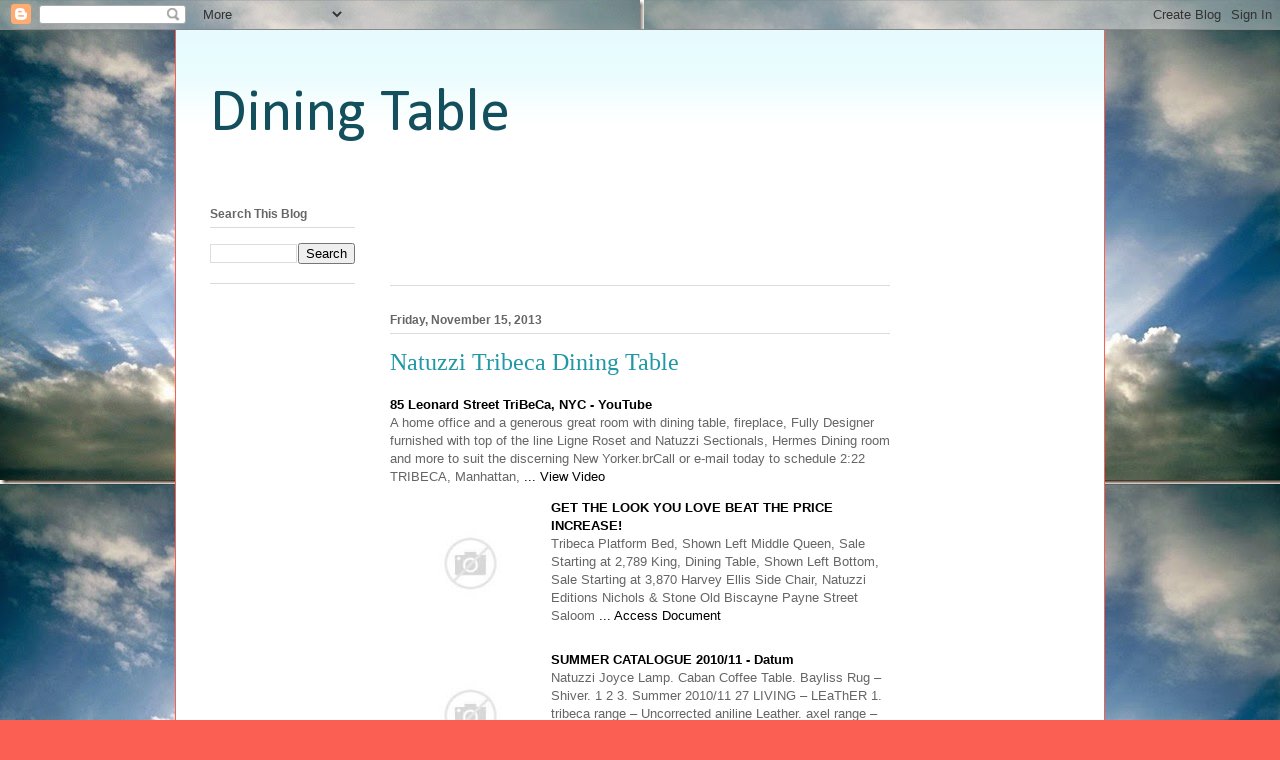

--- FILE ---
content_type: text/html; charset=UTF-8
request_url: https://choicediningtable.blogspot.com/2013/11/natuzzi-tribeca-dining-table.html
body_size: 16455
content:
<!DOCTYPE html>
<html class='v2' dir='ltr' lang='en'>
<head>
<link href='https://www.blogger.com/static/v1/widgets/335934321-css_bundle_v2.css' rel='stylesheet' type='text/css'/>
<meta content='width=1100' name='viewport'/>
<meta content='text/html; charset=UTF-8' http-equiv='Content-Type'/>
<meta content='blogger' name='generator'/>
<link href='https://choicediningtable.blogspot.com/favicon.ico' rel='icon' type='image/x-icon'/>
<link href='http://choicediningtable.blogspot.com/2013/11/natuzzi-tribeca-dining-table.html' rel='canonical'/>
<link rel="alternate" type="application/atom+xml" title="Dining Table - Atom" href="https://choicediningtable.blogspot.com/feeds/posts/default" />
<link rel="alternate" type="application/rss+xml" title="Dining Table - RSS" href="https://choicediningtable.blogspot.com/feeds/posts/default?alt=rss" />
<link rel="service.post" type="application/atom+xml" title="Dining Table - Atom" href="https://www.blogger.com/feeds/424136494354793500/posts/default" />

<link rel="alternate" type="application/atom+xml" title="Dining Table - Atom" href="https://choicediningtable.blogspot.com/feeds/769740836817114268/comments/default" />
<!--Can't find substitution for tag [blog.ieCssRetrofitLinks]-->
<link href='http://ts1.mm.bing.net/th?id=H.4870300812642072&pid=15.1&H=120&W=160' rel='image_src'/>
<meta content='http://choicediningtable.blogspot.com/2013/11/natuzzi-tribeca-dining-table.html' property='og:url'/>
<meta content='Natuzzi Tribeca Dining Table' property='og:title'/>
<meta content='85 Leonard Street TriBeCa , NYC - YouTube A home office and a generous great room with dining table, fireplace,  Fully Designer furnished wi...' property='og:description'/>
<meta content='https://lh3.googleusercontent.com/blogger_img_proxy/AEn0k_vCHjX9gNq6ooy85cpeAt30JS3fFW0lrFUYwsSY9s1LWPZIH9zEeCOBCSXaWghIqQQsGCG87NPv8s5RUsQfaNtJ3O57pGIb03XhN7vw9e4Gj31SRjtNj6iyqdwAc23ST2YNXh77pl2-=w1200-h630-p-k-no-nu' property='og:image'/>
<title>Dining Table: Natuzzi Tribeca Dining Table</title>
<style type='text/css'>@font-face{font-family:'Calibri';font-style:normal;font-weight:400;font-display:swap;src:url(//fonts.gstatic.com/l/font?kit=J7afnpV-BGlaFfdAhLEY67FIEjg&skey=a1029226f80653a8&v=v15)format('woff2');unicode-range:U+0000-00FF,U+0131,U+0152-0153,U+02BB-02BC,U+02C6,U+02DA,U+02DC,U+0304,U+0308,U+0329,U+2000-206F,U+20AC,U+2122,U+2191,U+2193,U+2212,U+2215,U+FEFF,U+FFFD;}</style>
<style id='page-skin-1' type='text/css'><!--
/*
-----------------------------------------------
Blogger Template Style
Name:     Ethereal
Designer: Jason Morrow
URL:      jasonmorrow.etsy.com
----------------------------------------------- */
/* Content
----------------------------------------------- */
body {
font: normal normal 13px Arial, Tahoma, Helvetica, FreeSans, sans-serif;
color: #666666;
background: #fb5e53 url(//1.bp.blogspot.com/--Q4KEG_Jsw0/U1oT3hoOvUI/AAAAAAAAAAc/7bNZJ2hW64g/s0/99712645_large_1294069293_7424_3%255B1%255D.jpg) repeat scroll top left;
}
html body .content-outer {
min-width: 0;
max-width: 100%;
width: 100%;
}
a:link {
text-decoration: none;
color: #000000;
}
a:visited {
text-decoration: none;
color: #4d469c;
}
a:hover {
text-decoration: underline;
color: #000000;
}
.main-inner {
padding-top: 15px;
}
.body-fauxcolumn-outer {
background: transparent none repeat-x scroll top center;
}
.content-fauxcolumns .fauxcolumn-inner {
background: #ffffff url(//www.blogblog.com/1kt/ethereal/bird-2toned-blue-fade.png) repeat-x scroll top left;
border-left: 1px solid #fb5e53;
border-right: 1px solid #fb5e53;
}
/* Flexible Background
----------------------------------------------- */
.content-fauxcolumn-outer .fauxborder-left {
width: 100%;
padding-left: 300px;
margin-left: -300px;
background-color: transparent;
background-image: none;
background-repeat: no-repeat;
background-position: left top;
}
.content-fauxcolumn-outer .fauxborder-right {
margin-right: -299px;
width: 299px;
background-color: transparent;
background-image: none;
background-repeat: no-repeat;
background-position: right top;
}
/* Columns
----------------------------------------------- */
.content-inner {
padding: 0;
}
/* Header
----------------------------------------------- */
.header-inner {
padding: 27px 0 3px;
}
.header-inner .section {
margin: 0 35px;
}
.Header h1 {
font: normal normal 60px Calibri;
color: #134f5c;
}
.Header h1 a {
color: #134f5c;
}
.Header .description {
font-size: 115%;
color: #666666;
}
.header-inner .Header .titlewrapper,
.header-inner .Header .descriptionwrapper {
padding-left: 0;
padding-right: 0;
margin-bottom: 0;
}
/* Tabs
----------------------------------------------- */
.tabs-outer {
position: relative;
background: transparent;
}
.tabs-cap-top, .tabs-cap-bottom {
position: absolute;
width: 100%;
}
.tabs-cap-bottom {
bottom: 0;
}
.tabs-inner {
padding: 0;
}
.tabs-inner .section {
margin: 0 35px;
}
*+html body .tabs-inner .widget li {
padding: 1px;
}
.PageList {
border-bottom: 1px solid #fb5e53;
}
.tabs-inner .widget li.selected a,
.tabs-inner .widget li a:hover {
position: relative;
-moz-border-radius-topleft: 5px;
-moz-border-radius-topright: 5px;
-webkit-border-top-left-radius: 5px;
-webkit-border-top-right-radius: 5px;
-goog-ms-border-top-left-radius: 5px;
-goog-ms-border-top-right-radius: 5px;
border-top-left-radius: 5px;
border-top-right-radius: 5px;
background: #ffa183 none ;
color: #ffffff;
}
.tabs-inner .widget li a {
display: inline-block;
margin: 0;
margin-right: 1px;
padding: .65em 1.5em;
font: normal normal 12px Arial, Tahoma, Helvetica, FreeSans, sans-serif;
color: #666666;
background-color: #ffdfc7;
-moz-border-radius-topleft: 5px;
-moz-border-radius-topright: 5px;
-webkit-border-top-left-radius: 5px;
-webkit-border-top-right-radius: 5px;
-goog-ms-border-top-left-radius: 5px;
-goog-ms-border-top-right-radius: 5px;
border-top-left-radius: 5px;
border-top-right-radius: 5px;
}
/* Headings
----------------------------------------------- */
h2 {
font: normal bold 12px Arial, Tahoma, Helvetica, FreeSans, sans-serif;
color: #666666;
}
/* Widgets
----------------------------------------------- */
.main-inner .column-left-inner {
padding: 0 0 0 20px;
}
.main-inner .column-left-inner .section {
margin-right: 0;
}
.main-inner .column-right-inner {
padding: 0 20px 0 0;
}
.main-inner .column-right-inner .section {
margin-left: 0;
}
.main-inner .section {
padding: 0;
}
.main-inner .widget {
padding: 0 0 15px;
margin: 20px 0;
border-bottom: 1px solid #dbdbdb;
}
.main-inner .widget h2 {
margin: 0;
padding: .6em 0 .5em;
}
.footer-inner .widget h2 {
padding: 0 0 .4em;
}
.main-inner .widget h2 + div, .footer-inner .widget h2 + div {
padding-top: 15px;
}
.main-inner .widget .widget-content {
margin: 0;
padding: 15px 0 0;
}
.main-inner .widget ul, .main-inner .widget #ArchiveList ul.flat {
margin: -15px -15px -15px;
padding: 0;
list-style: none;
}
.main-inner .sidebar .widget h2 {
border-bottom: 1px solid #dbdbdb;
}
.main-inner .widget #ArchiveList {
margin: -15px 0 0;
}
.main-inner .widget ul li, .main-inner .widget #ArchiveList ul.flat li {
padding: .5em 15px;
text-indent: 0;
}
.main-inner .widget #ArchiveList ul li {
padding-top: .25em;
padding-bottom: .25em;
}
.main-inner .widget ul li:first-child, .main-inner .widget #ArchiveList ul.flat li:first-child {
border-top: none;
}
.main-inner .widget ul li:last-child, .main-inner .widget #ArchiveList ul.flat li:last-child {
border-bottom: none;
}
.main-inner .widget .post-body ul {
padding: 0 2.5em;
margin: .5em 0;
list-style: disc;
}
.main-inner .widget .post-body ul li {
padding: 0.25em 0;
margin-bottom: .25em;
color: #666666;
border: none;
}
.footer-inner .widget ul {
padding: 0;
list-style: none;
}
.widget .zippy {
color: #cccccc;
}
/* Posts
----------------------------------------------- */
.main.section {
margin: 0 20px;
}
body .main-inner .Blog {
padding: 0;
background-color: transparent;
border: none;
}
.main-inner .widget h2.date-header {
border-bottom: 1px solid #dbdbdb;
}
.date-outer {
position: relative;
margin: 15px 0 20px;
}
.date-outer:first-child {
margin-top: 0;
}
.date-posts {
clear: both;
}
.post-outer, .inline-ad {
border-bottom: 1px solid #dbdbdb;
padding: 30px 0;
}
.post-outer {
padding-bottom: 10px;
}
.post-outer:first-child {
padding-top: 0;
border-top: none;
}
.post-outer:last-child, .inline-ad:last-child {
border-bottom: none;
}
.post-body img {
padding: 8px;
}
h3.post-title, h4 {
font: normal normal 24px Times, Times New Roman, serif;
color: #2198a6;
}
h3.post-title a {
font: normal normal 24px Times, Times New Roman, serif;
color: #2198a6;
text-decoration: none;
}
h3.post-title a:hover {
color: #000000;
text-decoration: underline;
}
.post-header {
margin: 0 0 1.5em;
}
.post-body {
line-height: 1.4;
}
.post-footer {
margin: 1.5em 0 0;
}
#blog-pager {
padding: 15px;
}
.blog-feeds, .post-feeds {
margin: 1em 0;
text-align: center;
}
.post-outer .comments {
margin-top: 2em;
}
/* Comments
----------------------------------------------- */
.comments .comments-content .icon.blog-author {
background-repeat: no-repeat;
background-image: url([data-uri]);
}
.comments .comments-content .loadmore a {
background: #ffffff url(//www.blogblog.com/1kt/ethereal/bird-2toned-blue-fade.png) repeat-x scroll top left;
}
.comments .comments-content .loadmore a {
border-top: 1px solid #dbdbdb;
border-bottom: 1px solid #dbdbdb;
}
.comments .comment-thread.inline-thread {
background: #ffffff url(//www.blogblog.com/1kt/ethereal/bird-2toned-blue-fade.png) repeat-x scroll top left;
}
.comments .continue {
border-top: 2px solid #dbdbdb;
}
/* Footer
----------------------------------------------- */
.footer-inner {
padding: 30px 0;
overflow: hidden;
}
/* Mobile
----------------------------------------------- */
body.mobile  {
background-size: auto
}
.mobile .body-fauxcolumn-outer {
background: ;
}
.mobile .content-fauxcolumns .fauxcolumn-inner {
opacity: 0.75;
}
.mobile .content-fauxcolumn-outer .fauxborder-right {
margin-right: 0;
}
.mobile-link-button {
background-color: #ffa183;
}
.mobile-link-button a:link, .mobile-link-button a:visited {
color: #ffffff;
}
.mobile-index-contents {
color: #444444;
}
.mobile .body-fauxcolumn-outer {
background-size: 100% auto;
}
.mobile .mobile-date-outer {
border-bottom: transparent;
}
.mobile .PageList {
border-bottom: none;
}
.mobile .tabs-inner .section {
margin: 0;
}
.mobile .tabs-inner .PageList .widget-content {
background: #ffa183 none;
color: #ffffff;
}
.mobile .tabs-inner .PageList .widget-content .pagelist-arrow {
border-left: 1px solid #ffffff;
}
.mobile .footer-inner {
overflow: visible;
}
body.mobile .AdSense {
margin: 0 -10px;
}

--></style>
<style id='template-skin-1' type='text/css'><!--
body {
min-width: 930px;
}
.content-outer, .content-fauxcolumn-outer, .region-inner {
min-width: 930px;
max-width: 930px;
_width: 930px;
}
.main-inner .columns {
padding-left: 180px;
padding-right: 180px;
}
.main-inner .fauxcolumn-center-outer {
left: 180px;
right: 180px;
/* IE6 does not respect left and right together */
_width: expression(this.parentNode.offsetWidth -
parseInt("180px") -
parseInt("180px") + 'px');
}
.main-inner .fauxcolumn-left-outer {
width: 180px;
}
.main-inner .fauxcolumn-right-outer {
width: 180px;
}
.main-inner .column-left-outer {
width: 180px;
right: 100%;
margin-left: -180px;
}
.main-inner .column-right-outer {
width: 180px;
margin-right: -180px;
}
#layout {
min-width: 0;
}
#layout .content-outer {
min-width: 0;
width: 800px;
}
#layout .region-inner {
min-width: 0;
width: auto;
}
body#layout div.add_widget {
padding: 8px;
}
body#layout div.add_widget a {
margin-left: 32px;
}
--></style>
<style>
    body {background-image:url(\/\/1.bp.blogspot.com\/--Q4KEG_Jsw0\/U1oT3hoOvUI\/AAAAAAAAAAc\/7bNZJ2hW64g\/s0\/99712645_large_1294069293_7424_3%255B1%255D.jpg);}
    
@media (max-width: 200px) { body {background-image:url(\/\/1.bp.blogspot.com\/--Q4KEG_Jsw0\/U1oT3hoOvUI\/AAAAAAAAAAc\/7bNZJ2hW64g\/w200\/99712645_large_1294069293_7424_3%255B1%255D.jpg);}}
@media (max-width: 400px) and (min-width: 201px) { body {background-image:url(\/\/1.bp.blogspot.com\/--Q4KEG_Jsw0\/U1oT3hoOvUI\/AAAAAAAAAAc\/7bNZJ2hW64g\/w400\/99712645_large_1294069293_7424_3%255B1%255D.jpg);}}
@media (max-width: 800px) and (min-width: 401px) { body {background-image:url(\/\/1.bp.blogspot.com\/--Q4KEG_Jsw0\/U1oT3hoOvUI\/AAAAAAAAAAc\/7bNZJ2hW64g\/w800\/99712645_large_1294069293_7424_3%255B1%255D.jpg);}}
@media (max-width: 1200px) and (min-width: 801px) { body {background-image:url(\/\/1.bp.blogspot.com\/--Q4KEG_Jsw0\/U1oT3hoOvUI\/AAAAAAAAAAc\/7bNZJ2hW64g\/w1200\/99712645_large_1294069293_7424_3%255B1%255D.jpg);}}
/* Last tag covers anything over one higher than the previous max-size cap. */
@media (min-width: 1201px) { body {background-image:url(\/\/1.bp.blogspot.com\/--Q4KEG_Jsw0\/U1oT3hoOvUI\/AAAAAAAAAAc\/7bNZJ2hW64g\/w1600\/99712645_large_1294069293_7424_3%255B1%255D.jpg);}}
  </style>
<link href='https://www.blogger.com/dyn-css/authorization.css?targetBlogID=424136494354793500&amp;zx=37957d26-81a8-4e85-a096-0f14e2d38e0a' media='none' onload='if(media!=&#39;all&#39;)media=&#39;all&#39;' rel='stylesheet'/><noscript><link href='https://www.blogger.com/dyn-css/authorization.css?targetBlogID=424136494354793500&amp;zx=37957d26-81a8-4e85-a096-0f14e2d38e0a' rel='stylesheet'/></noscript>
<meta name='google-adsense-platform-account' content='ca-host-pub-1556223355139109'/>
<meta name='google-adsense-platform-domain' content='blogspot.com'/>

<!-- data-ad-client=ca-pub-5039346853135936 -->

</head>
<body class='loading variant-hummingBirds2'>
<div class='navbar section' id='navbar' name='Navbar'><div class='widget Navbar' data-version='1' id='Navbar1'><script type="text/javascript">
    function setAttributeOnload(object, attribute, val) {
      if(window.addEventListener) {
        window.addEventListener('load',
          function(){ object[attribute] = val; }, false);
      } else {
        window.attachEvent('onload', function(){ object[attribute] = val; });
      }
    }
  </script>
<div id="navbar-iframe-container"></div>
<script type="text/javascript" src="https://apis.google.com/js/platform.js"></script>
<script type="text/javascript">
      gapi.load("gapi.iframes:gapi.iframes.style.bubble", function() {
        if (gapi.iframes && gapi.iframes.getContext) {
          gapi.iframes.getContext().openChild({
              url: 'https://www.blogger.com/navbar/424136494354793500?po\x3d769740836817114268\x26origin\x3dhttps://choicediningtable.blogspot.com',
              where: document.getElementById("navbar-iframe-container"),
              id: "navbar-iframe"
          });
        }
      });
    </script><script type="text/javascript">
(function() {
var script = document.createElement('script');
script.type = 'text/javascript';
script.src = '//pagead2.googlesyndication.com/pagead/js/google_top_exp.js';
var head = document.getElementsByTagName('head')[0];
if (head) {
head.appendChild(script);
}})();
</script>
</div></div>
<div class='body-fauxcolumns'>
<div class='fauxcolumn-outer body-fauxcolumn-outer'>
<div class='cap-top'>
<div class='cap-left'></div>
<div class='cap-right'></div>
</div>
<div class='fauxborder-left'>
<div class='fauxborder-right'></div>
<div class='fauxcolumn-inner'>
</div>
</div>
<div class='cap-bottom'>
<div class='cap-left'></div>
<div class='cap-right'></div>
</div>
</div>
</div>
<div class='content'>
<div class='content-fauxcolumns'>
<div class='fauxcolumn-outer content-fauxcolumn-outer'>
<div class='cap-top'>
<div class='cap-left'></div>
<div class='cap-right'></div>
</div>
<div class='fauxborder-left'>
<div class='fauxborder-right'></div>
<div class='fauxcolumn-inner'>
</div>
</div>
<div class='cap-bottom'>
<div class='cap-left'></div>
<div class='cap-right'></div>
</div>
</div>
</div>
<div class='content-outer'>
<div class='content-cap-top cap-top'>
<div class='cap-left'></div>
<div class='cap-right'></div>
</div>
<div class='fauxborder-left content-fauxborder-left'>
<div class='fauxborder-right content-fauxborder-right'></div>
<div class='content-inner'>
<header>
<div class='header-outer'>
<div class='header-cap-top cap-top'>
<div class='cap-left'></div>
<div class='cap-right'></div>
</div>
<div class='fauxborder-left header-fauxborder-left'>
<div class='fauxborder-right header-fauxborder-right'></div>
<div class='region-inner header-inner'>
<div class='header section' id='header' name='Header'><div class='widget Header' data-version='1' id='Header1'>
<div id='header-inner'>
<div class='titlewrapper'>
<h1 class='title'>
<a href='https://choicediningtable.blogspot.com/'>
Dining Table
</a>
</h1>
</div>
<div class='descriptionwrapper'>
<p class='description'><span>
</span></p>
</div>
</div>
</div></div>
</div>
</div>
<div class='header-cap-bottom cap-bottom'>
<div class='cap-left'></div>
<div class='cap-right'></div>
</div>
</div>
</header>
<div class='tabs-outer'>
<div class='tabs-cap-top cap-top'>
<div class='cap-left'></div>
<div class='cap-right'></div>
</div>
<div class='fauxborder-left tabs-fauxborder-left'>
<div class='fauxborder-right tabs-fauxborder-right'></div>
<div class='region-inner tabs-inner'>
<div class='tabs section' id='crosscol' name='Cross-Column'><div class='widget HTML' data-version='1' id='HTML1'>
<div class='widget-content'>
<center>
<script type="text/javascript"><!--
google_ad_client = "ca-pub-5039346853135936";
google_ad_host = "pub-1556223355139109";
/* olimp - */
google_ad_slot = "9422540400";
google_ad_width = 728;
google_ad_height = 15;
//-->
</script>
<script type="text/javascript"
src="//pagead2.googlesyndication.com/pagead/show_ads.js">
</script>
</center>
</div>
<div class='clear'></div>
</div></div>
<div class='tabs no-items section' id='crosscol-overflow' name='Cross-Column 2'></div>
</div>
</div>
<div class='tabs-cap-bottom cap-bottom'>
<div class='cap-left'></div>
<div class='cap-right'></div>
</div>
</div>
<div class='main-outer'>
<div class='main-cap-top cap-top'>
<div class='cap-left'></div>
<div class='cap-right'></div>
</div>
<div class='fauxborder-left main-fauxborder-left'>
<div class='fauxborder-right main-fauxborder-right'></div>
<div class='region-inner main-inner'>
<div class='columns fauxcolumns'>
<div class='fauxcolumn-outer fauxcolumn-center-outer'>
<div class='cap-top'>
<div class='cap-left'></div>
<div class='cap-right'></div>
</div>
<div class='fauxborder-left'>
<div class='fauxborder-right'></div>
<div class='fauxcolumn-inner'>
</div>
</div>
<div class='cap-bottom'>
<div class='cap-left'></div>
<div class='cap-right'></div>
</div>
</div>
<div class='fauxcolumn-outer fauxcolumn-left-outer'>
<div class='cap-top'>
<div class='cap-left'></div>
<div class='cap-right'></div>
</div>
<div class='fauxborder-left'>
<div class='fauxborder-right'></div>
<div class='fauxcolumn-inner'>
</div>
</div>
<div class='cap-bottom'>
<div class='cap-left'></div>
<div class='cap-right'></div>
</div>
</div>
<div class='fauxcolumn-outer fauxcolumn-right-outer'>
<div class='cap-top'>
<div class='cap-left'></div>
<div class='cap-right'></div>
</div>
<div class='fauxborder-left'>
<div class='fauxborder-right'></div>
<div class='fauxcolumn-inner'>
</div>
</div>
<div class='cap-bottom'>
<div class='cap-left'></div>
<div class='cap-right'></div>
</div>
</div>
<!-- corrects IE6 width calculation -->
<div class='columns-inner'>
<div class='column-center-outer'>
<div class='column-center-inner'>
<div class='main section' id='main' name='Main'><div class='widget HTML' data-version='1' id='HTML3'>
<div class='widget-content'>
<center>
<script type="text/javascript"><!--
google_ad_client = "ca-pub-5039346853135936";
google_ad_host = "pub-1556223355139109";
/* olimp mobi */
google_ad_slot = "4713139204";
google_ad_width = 320;
google_ad_height = 50;
//-->
</script>
<script type="text/javascript"
src="//pagead2.googlesyndication.com/pagead/show_ads.js">
</script>
</center>
</div>
<div class='clear'></div>
</div><div class='widget Blog' data-version='1' id='Blog1'>
<div class='blog-posts hfeed'>

          <div class="date-outer">
        
<h2 class='date-header'><span>Friday, November 15, 2013</span></h2>

          <div class="date-posts">
        
<div class='post-outer'>
<div class='post hentry uncustomized-post-template' itemprop='blogPost' itemscope='itemscope' itemtype='http://schema.org/BlogPosting'>
<meta content='http://ts1.mm.bing.net/th?id=H.4870300812642072&pid=15.1&H=120&W=160' itemprop='image_url'/>
<meta content='424136494354793500' itemprop='blogId'/>
<meta content='769740836817114268' itemprop='postId'/>
<a name='769740836817114268'></a>
<h3 class='post-title entry-title' itemprop='name'>
Natuzzi Tribeca Dining Table
</h3>
<div class='post-header'>
<div class='post-header-line-1'></div>
</div>
<div class='post-body entry-content' id='post-body-769740836817114268' itemprop='description articleBody'>
<p><div style="margin: 10px 0;"><p style="width: 100%;"><a href="//www.youtube.com/watch?v=RRza-szNX5k" target="_blank"><span style="font-weight:bold; text-transform:capitalize;">85 Leonard Street <b>TriBeCa</b>, NYC - YouTube</span></a><br /><span>A home office and a generous great room with dining table, fireplace,  Fully Designer furnished with top of the line Ligne Roset and Natuzzi Sectionals, Hermes Dining room and more to suit the discerning New Yorker.brCall or e-mail today to schedule  2:22 TRIBECA, Manhattan, </span><a href="//www.youtube.com/watch?v=RRza-szNX5k" target="_blank"> ... View Video</a><br /></p></div><div style="clear: both;"></div><div style="margin: 10px 0;"><a href="http://www.natuzzisacramento.com/sites/default/files/imagecache/large/collections/natuzzi-tribeca-dining-3.png" target="_blank"><img alt="Natuzzi Tribeca Dining Table Photos" src="https://lh3.googleusercontent.com/blogger_img_proxy/AEn0k_vCHjX9gNq6ooy85cpeAt30JS3fFW0lrFUYwsSY9s1LWPZIH9zEeCOBCSXaWghIqQQsGCG87NPv8s5RUsQfaNtJ3O57pGIb03XhN7vw9e4Gj31SRjtNj6iyqdwAc23ST2YNXh77pl2-=s0-d" style="float:left; margin:10px; max-width:25%;" title="Natuzzi Tribeca Dining Table Photos"></a> <p style="width: 100%;"><a href="http://www.sheffieldfurniture.com/PDF/2012/StickleyMayPrices.pdf" target="_blank"><span style="font-weight:bold; text-transform:capitalize;">GET THE LOOK YOU LOVE BEAT THE PRICE INCREASE!</span></a><br /><span>Tribeca Platform Bed, Shown Left Middle Queen, Sale Starting at 2,789 King,  Dining Table, Shown Left Bottom, Sale Starting at 3,870 Harvey Ellis Side Chair,  Natuzzi Editions Nichols &amp; Stone Old Biscayne Payne Street Saloom </span><a href="http://www.sheffieldfurniture.com/PDF/2012/StickleyMayPrices.pdf" target="_blank"> ... Access Document</a><br /></p></div><div style="clear: both;"></div><div style="margin: 10px 0;"><a href="http://www.natuzzisacramento.com/sites/default/files/imagecache/large/collections/natuzzi-tribeca-dining-2.png" target="_blank"><img alt="Natuzzi Tribeca Dining Table Pictures" src="https://lh3.googleusercontent.com/blogger_img_proxy/AEn0k_tKYcOn_VgGEsk8DPtLgh-G2r9womOW1EblkAlOZH5n5XOfFf4rfQQKEHqUXsyRvnNsTpIyKyYpZuuF_IVDxXgCpsTpajsgpbaPyXIndB18RFSjYEJqMBtxgO4Wk7sCkS8CX4LXMus=s0-d" style="float:left; margin:10px; max-width:25%;" title="Natuzzi Tribeca Dining Table Pictures"></a> <p style="width: 100%;"><a href="http://datum.tv/webfiles/DawsonsFurnitureNZ/files/Dawsons_Cat_1011.pdf" target="_blank"><span style="font-weight:bold; text-transform:capitalize;">SUMMER CATALOGUE 2010/11 - Datum</span></a><br /><span>Natuzzi Joyce Lamp. Caban Coffee Table. Bayliss Rug &ndash; Shiver. 1 2 3. Summer 2010/11 27 LIVING &ndash; LEaThER  1. tribeca range &ndash; Uncorrected aniline Leather. axel range &ndash; recycled  Tuscano Panelled Extension Dining Table. Tuscano Dining Chair. Tuscano Sideboard. Upton Oaks 2. </span><a href="http://datum.tv/webfiles/DawsonsFurnitureNZ/files/Dawsons_Cat_1011.pdf" target="_blank"> ... Get Content Here</a><br /></p></div><div style="clear: both;"></div><div style="margin: 10px 0;"><a href="http://www.furnitalia.com/sites/default/files/imagecache/newfurn_coll_slider_img/collections/natuzzi-tribeca-dining-1.png" target="_blank"><img alt="Natuzzi Tribeca Dining Table" src="https://lh3.googleusercontent.com/blogger_img_proxy/AEn0k_sAMjRGrsUBxgkWyMIyD_q292byJUNhz41_7MjMJF4_oV9rAVHSmSG5vY8B4x4iHiXrpFiRR_EbhhJMkUnARVGGTgc6-UYLniVhhga5LMXK1fInX2OUGyq3yoabcE-qMawlx7FZSSzT=s0-d" style="float:right; margin:10px; max-width:25%;" title="Natuzzi Tribeca Dining Table"></a> <p style="width: 100%;"><a href="http://www.sheffieldfurniture.com/PDF/2012/StickleyMay.pdf" target="_blank"><span style="font-weight:bold; text-transform:capitalize;">GET THE LOOK YOU LOVE BEAT THE PRICE INCREASE!</span></a><br /><span>Tribeca Platform Bed, Shown Left Middle Spindle Bed, Shown Bottom Left. ELEGANT DINING Monroe Place Dining Table, Shown Left Page, Monroe Place Side Chair, Monroe Place Arm Chair, Oval Dining Table, Shown Left Top, Prospect Heights Side Chair  Natuzzi Editions Nichols &amp; Stone Old </span><a href="http://www.sheffieldfurniture.com/PDF/2012/StickleyMay.pdf" target="_blank"> ... Fetch Content</a><br /></p></div><div style="clear: both;"></div></p>
<div style='clear: both;'></div>
</div>
<div class='post-footer'>
<div class='post-footer-line post-footer-line-1'>
<span class='post-author vcard'>
Posted by
<span class='fn' itemprop='author' itemscope='itemscope' itemtype='http://schema.org/Person'>
<meta content='https://www.blogger.com/profile/14200155301809363183' itemprop='url'/>
<a class='g-profile' href='https://www.blogger.com/profile/14200155301809363183' rel='author' title='author profile'>
<span itemprop='name'>Vaughn Hiculd</span>
</a>
</span>
</span>
<span class='post-timestamp'>
at
<meta content='http://choicediningtable.blogspot.com/2013/11/natuzzi-tribeca-dining-table.html' itemprop='url'/>
<a class='timestamp-link' href='https://choicediningtable.blogspot.com/2013/11/natuzzi-tribeca-dining-table.html' rel='bookmark' title='permanent link'><abbr class='published' itemprop='datePublished' title='2013-11-15T04:59:00-08:00'>4:59&#8239;AM</abbr></a>
</span>
<span class='post-comment-link'>
</span>
<span class='post-icons'>
<span class='item-control blog-admin pid-586795458'>
<a href='https://www.blogger.com/post-edit.g?blogID=424136494354793500&postID=769740836817114268&from=pencil' title='Edit Post'>
<img alt='' class='icon-action' height='18' src='https://resources.blogblog.com/img/icon18_edit_allbkg.gif' width='18'/>
</a>
</span>
</span>
<div class='post-share-buttons goog-inline-block'>
<a class='goog-inline-block share-button sb-email' href='https://www.blogger.com/share-post.g?blogID=424136494354793500&postID=769740836817114268&target=email' target='_blank' title='Email This'><span class='share-button-link-text'>Email This</span></a><a class='goog-inline-block share-button sb-blog' href='https://www.blogger.com/share-post.g?blogID=424136494354793500&postID=769740836817114268&target=blog' onclick='window.open(this.href, "_blank", "height=270,width=475"); return false;' target='_blank' title='BlogThis!'><span class='share-button-link-text'>BlogThis!</span></a><a class='goog-inline-block share-button sb-twitter' href='https://www.blogger.com/share-post.g?blogID=424136494354793500&postID=769740836817114268&target=twitter' target='_blank' title='Share to X'><span class='share-button-link-text'>Share to X</span></a><a class='goog-inline-block share-button sb-facebook' href='https://www.blogger.com/share-post.g?blogID=424136494354793500&postID=769740836817114268&target=facebook' onclick='window.open(this.href, "_blank", "height=430,width=640"); return false;' target='_blank' title='Share to Facebook'><span class='share-button-link-text'>Share to Facebook</span></a><a class='goog-inline-block share-button sb-pinterest' href='https://www.blogger.com/share-post.g?blogID=424136494354793500&postID=769740836817114268&target=pinterest' target='_blank' title='Share to Pinterest'><span class='share-button-link-text'>Share to Pinterest</span></a>
</div>
</div>
<div class='post-footer-line post-footer-line-2'>
<span class='post-labels'>
</span>
</div>
<div class='post-footer-line post-footer-line-3'>
<span class='post-location'>
</span>
</div>
</div>
</div>
<div class='comments' id='comments'>
<a name='comments'></a>
<h4>No comments:</h4>
<div id='Blog1_comments-block-wrapper'>
<dl class='avatar-comment-indent' id='comments-block'>
</dl>
</div>
<p class='comment-footer'>
<div class='comment-form'>
<a name='comment-form'></a>
<h4 id='comment-post-message'>Post a Comment</h4>
<p>
</p>
<a href='https://www.blogger.com/comment/frame/424136494354793500?po=769740836817114268&hl=en&saa=85391&origin=https://choicediningtable.blogspot.com' id='comment-editor-src'></a>
<iframe allowtransparency='true' class='blogger-iframe-colorize blogger-comment-from-post' frameborder='0' height='410px' id='comment-editor' name='comment-editor' src='' width='100%'></iframe>
<script src='https://www.blogger.com/static/v1/jsbin/2830521187-comment_from_post_iframe.js' type='text/javascript'></script>
<script type='text/javascript'>
      BLOG_CMT_createIframe('https://www.blogger.com/rpc_relay.html');
    </script>
</div>
</p>
</div>
</div>

        </div></div>
      
</div>
<div class='blog-pager' id='blog-pager'>
<span id='blog-pager-newer-link'>
<a class='blog-pager-newer-link' href='https://choicediningtable.blogspot.com/2013/11/natuzzi-harlem-dining-table.html' id='Blog1_blog-pager-newer-link' title='Newer Post'>Newer Post</a>
</span>
<span id='blog-pager-older-link'>
<a class='blog-pager-older-link' href='https://choicediningtable.blogspot.com/2013/11/natuzzi-soho-dining-table.html' id='Blog1_blog-pager-older-link' title='Older Post'>Older Post</a>
</span>
<a class='home-link' href='https://choicediningtable.blogspot.com/'>Home</a>
</div>
<div class='clear'></div>
<div class='post-feeds'>
<div class='feed-links'>
Subscribe to:
<a class='feed-link' href='https://choicediningtable.blogspot.com/feeds/769740836817114268/comments/default' target='_blank' type='application/atom+xml'>Post Comments (Atom)</a>
</div>
</div>
</div></div>
</div>
</div>
<div class='column-left-outer'>
<div class='column-left-inner'>
<aside>
<div class='sidebar section' id='sidebar-left-1'><div class='widget BlogSearch' data-version='1' id='BlogSearch1'>
<h2 class='title'>Search This Blog</h2>
<div class='widget-content'>
<div id='BlogSearch1_form'>
<form action='https://choicediningtable.blogspot.com/search' class='gsc-search-box' target='_top'>
<table cellpadding='0' cellspacing='0' class='gsc-search-box'>
<tbody>
<tr>
<td class='gsc-input'>
<input autocomplete='off' class='gsc-input' name='q' size='10' title='search' type='text' value=''/>
</td>
<td class='gsc-search-button'>
<input class='gsc-search-button' title='search' type='submit' value='Search'/>
</td>
</tr>
</tbody>
</table>
</form>
</div>
</div>
<div class='clear'></div>
</div><div class='widget HTML' data-version='1' id='HTML6'>
<div class='widget-content'>
<script type="text/javascript"><!--
google_ad_client = "ca-pub-5039346853135936";
google_ad_host = "pub-1556223355139109";
/* olimp | */
google_ad_slot = "3515607604";
google_ad_width = 160;
google_ad_height = 600;
//-->
</script>
<script type="text/javascript"
src="//pagead2.googlesyndication.com/pagead/show_ads.js">
</script>
</div>
<div class='clear'></div>
</div><div class='widget PopularPosts' data-version='1' id='PopularPosts1'>
<h2>Popular Posts</h2>
<div class='widget-content popular-posts'>
<ul>
<li>
<div class='item-content'>
<div class='item-thumbnail'>
<a href='https://choicediningtable.blogspot.com/2014/12/craigslist-toronto-dining-tables.html' target='_blank'>
<img alt='' border='0' src='https://lh3.googleusercontent.com/blogger_img_proxy/AEn0k_sTKl0O0degxTuzVfOtXbTCfSc3sgk69tsIFG2Cg_0UCI_3Z7L_vHF0vM0KLfCCUYsvt4AB3HgiQ84uJvtJbR8iZeC6u1Fbj69dXC4PzZmWCL9wPmwWNOY81KARIT6AUUT5tLxk31Q=w72-h72-p-k-no-nu'/>
</a>
</div>
<div class='item-title'><a href='https://choicediningtable.blogspot.com/2014/12/craigslist-toronto-dining-tables.html'>Craigslist Toronto Dining Tables</a></div>
<div class='item-snippet'> 9/20/2010 11:04:32. 9/20/2010 13:24:05. 9/20/2010 13:24:05. 9/20/2010 17:17:39. 9/20/2010 17:17:39. 9/20/2010 17:49:19. 9/20/2010 18:07:37....</div>
</div>
<div style='clear: both;'></div>
</li>
<li>
<div class='item-content'>
<div class='item-thumbnail'>
<a href='https://choicediningtable.blogspot.com/2014/05/harewood-dining-table.html' target='_blank'>
<img alt='' border='0' src='https://lh3.googleusercontent.com/blogger_img_proxy/AEn0k_sVrcRhlGLsyTP0TJx8wU3yjsq0QTbNoOtl9WFTYsNorbkizV6W4-c79z3Vg6G-WWhYZZmpKnoMt2EVEhxpb7BSmhMR8cGeVFnn-ccUEkIP8rVbuXvWgQLVSd8optuz-o0Oa8JBrLwF=w72-h72-p-k-no-nu'/>
</a>
</div>
<div class='item-title'><a href='https://choicediningtable.blogspot.com/2014/05/harewood-dining-table.html'>Harewood Dining Table</a></div>
<div class='item-snippet'> Access Statement Harewood  House - Blue Chip Holidays Ltd Access Statement &#8211; Harewood House 17 Torquay Road, Kingskerswell, Newton Abbot. T...</div>
</div>
<div style='clear: both;'></div>
</li>
<li>
<div class='item-content'>
<div class='item-thumbnail'>
<a href='https://choicediningtable.blogspot.com/2013/04/dwg-dining-table-blocks.html' target='_blank'>
<img alt='' border='0' src='https://lh3.googleusercontent.com/blogger_img_proxy/AEn0k_t1lAs0BCtsVn58DITiPC7jIGDwBSsEuxf8ov_yeL0VolyqEqY8wDxv2LvtTHqH2b9vjTdOzRY36lfUbXGDay03dX6mQ9gFNr_c0y2duMQ3Iglq1E9MlPBTnFVAAuaKd6NZzlue9ps=w72-h72-p-k-no-nu'/>
</a>
</div>
<div class='item-title'><a href='https://choicediningtable.blogspot.com/2013/04/dwg-dining-table-blocks.html'>Dwg Dining Table Blocks</a></div>
<div class='item-snippet'> 1 Blocks, and roads along with  cafeteria, coffee shop, lunch room, and dining room. Riding Stable/Equestrian Use: A building or structure ...</div>
</div>
<div style='clear: both;'></div>
</li>
<li>
<div class='item-content'>
<div class='item-thumbnail'>
<a href='https://choicediningtable.blogspot.com/2013/03/dining-table-cad-block-free.html' target='_blank'>
<img alt='' border='0' src='https://lh3.googleusercontent.com/blogger_img_proxy/AEn0k_sDDX68woDtnQf07M2mG6kFGgG32IVWuOyUn-WAQPzQwfZTpm1sgZfxDCorzqiQqbAXMllFLVu2SDZDJGjCAfwnoS9rKFoaOUDr7yAywnbMzmXCLUiEMvUfqGN072OsM3GypggaW-g=w72-h72-p-k-no-nu'/>
</a>
</div>
<div class='item-title'><a href='https://choicediningtable.blogspot.com/2013/03/dining-table-cad-block-free.html'>Dining Table Cad Block Free</a></div>
<div class='item-snippet'> HEIDI DOBLER MORRISVILLE STATE ARCHITECTURE STUDIES &amp; DESIGN ... Kitchen/Dining Room Spring, persistent, hardworking Must be spacious i...</div>
</div>
<div style='clear: both;'></div>
</li>
<li>
<div class='item-content'>
<div class='item-thumbnail'>
<a href='https://choicediningtable.blogspot.com/2014/11/reviews-dining-tables.html' target='_blank'>
<img alt='' border='0' src='https://lh3.googleusercontent.com/blogger_img_proxy/AEn0k_uHxCOjJ81IFnEAyo_2XKC9JGnfLFYEPealJ5nxn-8_1W_IxOESCVIdmY2ozRBnW3iNkZVe3mPvHmbgMe6i9xkOgsSIwcsWWLOsVHYPsBAWYe1PBCbQvG55CyrYTkAj2bF66G1PBroC=w72-h72-p-k-no-nu'/>
</a>
</div>
<div class='item-title'><a href='https://choicediningtable.blogspot.com/2014/11/reviews-dining-tables.html'>Reviews Dining Tables</a></div>
<div class='item-snippet'> Vastu Tips For Dining  Room | Area | Placement | Kitchen | Food Vastu Tips for Dining Room | Area | Placement | Kitchen | Food  now a days ...</div>
</div>
<div style='clear: both;'></div>
</li>
<li>
<div class='item-content'>
<div class='item-thumbnail'>
<a href='https://choicediningtable.blogspot.com/2014/12/m-toronto-dining-table.html' target='_blank'>
<img alt='' border='0' src='https://lh3.googleusercontent.com/blogger_img_proxy/AEn0k_uk7VIZjNM2ogzPILM7hXnnLyrvot2yeKa4Yb1ycljAWbBtL4BqMOnNRQO6FY1jvbmxydmWtaPH5dHGCAtdu_MTB2YvK99_0wPql1CqV-COnvhEgO6R8hLfLju54utm4wP7iAemq7Q=w72-h72-p-k-no-nu'/>
</a>
</div>
<div class='item-title'><a href='https://choicediningtable.blogspot.com/2014/12/m-toronto-dining-table.html'>M&amp;s Toronto Dining Table</a></div>
<div class='item-snippet'>Favorite Pranks? - Page 1 - CalorieCount.com I&#39;m in a pranking mood and am wondering what you guys have been up to lately.  Had the same...</div>
</div>
<div style='clear: both;'></div>
</li>
<li>
<div class='item-content'>
<div class='item-thumbnail'>
<a href='https://choicediningtable.blogspot.com/2013/03/dining-table-cad-dwg.html' target='_blank'>
<img alt='' border='0' src='https://lh3.googleusercontent.com/blogger_img_proxy/AEn0k_umisvh0xvlPsp72QXyKTpJci1j7ZYJP0z8vMO4iZ3l5u7IxTv2BlUPBHrU8D20SLCJEkZpZwtzlK1HkpYwPmrEgCxWKeiPq8HRrEbhRPtLcQ4_ZaMbbNq97UN-UTVU-VGCxiW4pKwQ=w72-h72-p-k-no-nu'/>
</a>
</div>
<div class='item-title'><a href='https://choicediningtable.blogspot.com/2013/03/dining-table-cad-dwg.html'>Dining Table Cad Dwg</a></div>
<div class='item-snippet'> 2010 ADA Standards For Accessible Design Claim, dining facilities, and other common areas open to the public, must be on an  bathing facili...</div>
</div>
<div style='clear: both;'></div>
</li>
<li>
<div class='item-content'>
<div class='item-thumbnail'>
<a href='https://choicediningtable.blogspot.com/2013/05/dining-table-leg-designs.html' target='_blank'>
<img alt='' border='0' src='https://lh3.googleusercontent.com/blogger_img_proxy/AEn0k_udG1619ZckTENR9HrjBeDhUuy3e3mtSNswhnf0N3Pgs2a-vsdlk9Vrvok1BYb2g5t_S_UXFIqmLDVMLXMKODSIjI--czVnFf8Sru0ovTBcM_AJK8XtdCUWCLtbbAPNkrT6EPjTw-Xp3B7TZedL=w72-h72-p-k-no-nu'/>
</a>
</div>
<div class='item-title'><a href='https://choicediningtable.blogspot.com/2013/05/dining-table-leg-designs.html'>Dining Table Leg Designs</a></div>
<div class='item-snippet'> TRILOGY - Home Furnishings | Home Page | Home Office ... With designs that you can pass down to future generations. About Tracey Gibson Wit...</div>
</div>
<div style='clear: both;'></div>
</li>
<li>
<div class='item-content'>
<div class='item-thumbnail'>
<a href='https://choicediningtable.blogspot.com/2013/04/dining-table-blocks-autocad.html' target='_blank'>
<img alt='' border='0' src='https://lh3.googleusercontent.com/blogger_img_proxy/AEn0k_uCJZfGDKVtOroqeB2fRbDx6PD_A4eXmEjuI7Exk14EloJpEz24LWsPjryOHiE9Mt_Us3wxbB3bNtL3tV34Lkn-zaYrgkPd6aoKhdmp-Cn6wMgVrmFDOg55vUoEafRu6GQC9aTJq9Qe=w72-h72-p-k-no-nu'/>
</a>
</div>
<div class='item-title'><a href='https://choicediningtable.blogspot.com/2013/04/dining-table-blocks-autocad.html'>Dining Table Blocks Autocad</a></div>
<div class='item-snippet'> Www.krb.go.ke Remove existing concrete paving blocks to stockpile or spoil as directed by the Engineer m2  AutoCAD 2005 or later Microsoft ...</div>
</div>
<div style='clear: both;'></div>
</li>
<li>
<div class='item-content'>
<div class='item-thumbnail'>
<a href='https://choicediningtable.blogspot.com/2013/03/dining-table-length-seating.html' target='_blank'>
<img alt='' border='0' src='https://lh3.googleusercontent.com/blogger_img_proxy/AEn0k_umeXyzHXekccHTeYAOE16V5pvvZGbodFrB7Y4hKnQ93ueV-qN19c_HXJUQqst4CaBLEO6MEFtz9-7gRDT6PiZ4YXo_bqn-gN0liqevdQJ3Eu5I8piym5j9ASqq-yQRysg3BXNqD90=w72-h72-p-k-no-nu'/>
</a>
</div>
<div class='item-title'><a href='https://choicediningtable.blogspot.com/2013/03/dining-table-length-seating.html'>Dining Table Length Seating</a></div>
<div class='item-snippet'>WinStar World Casino - Wikipedia, The Free Encyclopedia WinStar has over 7,200 electronic games, 46 table poker room, 76 table games, Racer...</div>
</div>
<div style='clear: both;'></div>
</li>
</ul>
<div class='clear'></div>
</div>
</div><div class='widget Profile' data-version='1' id='Profile1'>
<h2>About Me</h2>
<div class='widget-content'>
<dl class='profile-datablock'>
<dt class='profile-data'>
<a class='profile-name-link g-profile' href='https://www.blogger.com/profile/14200155301809363183' rel='author' style='background-image: url(//www.blogger.com/img/logo-16.png);'>
Vaughn Hiculd
</a>
</dt>
</dl>
<a class='profile-link' href='https://www.blogger.com/profile/14200155301809363183' rel='author'>View my complete profile</a>
<div class='clear'></div>
</div>
</div><div class='widget Subscribe' data-version='1' id='Subscribe1'>
<div style='white-space:nowrap'>
<h2 class='title'>Subscribe To</h2>
<div class='widget-content'>
<div class='subscribe-wrapper subscribe-type-POST'>
<div class='subscribe expanded subscribe-type-POST' id='SW_READER_LIST_Subscribe1POST' style='display:none;'>
<div class='top'>
<span class='inner' onclick='return(_SW_toggleReaderList(event, "Subscribe1POST"));'>
<img class='subscribe-dropdown-arrow' src='https://resources.blogblog.com/img/widgets/arrow_dropdown.gif'/>
<img align='absmiddle' alt='' border='0' class='feed-icon' src='https://resources.blogblog.com/img/icon_feed12.png'/>
Posts
</span>
<div class='feed-reader-links'>
<a class='feed-reader-link' href='https://www.netvibes.com/subscribe.php?url=https%3A%2F%2Fchoicediningtable.blogspot.com%2Ffeeds%2Fposts%2Fdefault' target='_blank'>
<img src='https://resources.blogblog.com/img/widgets/subscribe-netvibes.png'/>
</a>
<a class='feed-reader-link' href='https://add.my.yahoo.com/content?url=https%3A%2F%2Fchoicediningtable.blogspot.com%2Ffeeds%2Fposts%2Fdefault' target='_blank'>
<img src='https://resources.blogblog.com/img/widgets/subscribe-yahoo.png'/>
</a>
<a class='feed-reader-link' href='https://choicediningtable.blogspot.com/feeds/posts/default' target='_blank'>
<img align='absmiddle' class='feed-icon' src='https://resources.blogblog.com/img/icon_feed12.png'/>
                  Atom
                </a>
</div>
</div>
<div class='bottom'></div>
</div>
<div class='subscribe' id='SW_READER_LIST_CLOSED_Subscribe1POST' onclick='return(_SW_toggleReaderList(event, "Subscribe1POST"));'>
<div class='top'>
<span class='inner'>
<img class='subscribe-dropdown-arrow' src='https://resources.blogblog.com/img/widgets/arrow_dropdown.gif'/>
<span onclick='return(_SW_toggleReaderList(event, "Subscribe1POST"));'>
<img align='absmiddle' alt='' border='0' class='feed-icon' src='https://resources.blogblog.com/img/icon_feed12.png'/>
Posts
</span>
</span>
</div>
<div class='bottom'></div>
</div>
</div>
<div class='subscribe-wrapper subscribe-type-PER_POST'>
<div class='subscribe expanded subscribe-type-PER_POST' id='SW_READER_LIST_Subscribe1PER_POST' style='display:none;'>
<div class='top'>
<span class='inner' onclick='return(_SW_toggleReaderList(event, "Subscribe1PER_POST"));'>
<img class='subscribe-dropdown-arrow' src='https://resources.blogblog.com/img/widgets/arrow_dropdown.gif'/>
<img align='absmiddle' alt='' border='0' class='feed-icon' src='https://resources.blogblog.com/img/icon_feed12.png'/>
Comments
</span>
<div class='feed-reader-links'>
<a class='feed-reader-link' href='https://www.netvibes.com/subscribe.php?url=https%3A%2F%2Fchoicediningtable.blogspot.com%2Ffeeds%2F769740836817114268%2Fcomments%2Fdefault' target='_blank'>
<img src='https://resources.blogblog.com/img/widgets/subscribe-netvibes.png'/>
</a>
<a class='feed-reader-link' href='https://add.my.yahoo.com/content?url=https%3A%2F%2Fchoicediningtable.blogspot.com%2Ffeeds%2F769740836817114268%2Fcomments%2Fdefault' target='_blank'>
<img src='https://resources.blogblog.com/img/widgets/subscribe-yahoo.png'/>
</a>
<a class='feed-reader-link' href='https://choicediningtable.blogspot.com/feeds/769740836817114268/comments/default' target='_blank'>
<img align='absmiddle' class='feed-icon' src='https://resources.blogblog.com/img/icon_feed12.png'/>
                  Atom
                </a>
</div>
</div>
<div class='bottom'></div>
</div>
<div class='subscribe' id='SW_READER_LIST_CLOSED_Subscribe1PER_POST' onclick='return(_SW_toggleReaderList(event, "Subscribe1PER_POST"));'>
<div class='top'>
<span class='inner'>
<img class='subscribe-dropdown-arrow' src='https://resources.blogblog.com/img/widgets/arrow_dropdown.gif'/>
<span onclick='return(_SW_toggleReaderList(event, "Subscribe1PER_POST"));'>
<img align='absmiddle' alt='' border='0' class='feed-icon' src='https://resources.blogblog.com/img/icon_feed12.png'/>
Comments
</span>
</span>
</div>
<div class='bottom'></div>
</div>
</div>
<div style='clear:both'></div>
</div>
</div>
<div class='clear'></div>
</div><div class='widget HTML' data-version='1' id='HTML8'>
<div class='widget-content'>
<script type="text/javascript" src="//jk.revolvermaps.com/m.js"></script><script type="text/javascript">rmm_ki101('0',130,'aae1u1sxogc','ff0000');</script>
</div>
<div class='clear'></div>
</div></div>
</aside>
</div>
</div>
<div class='column-right-outer'>
<div class='column-right-inner'>
<aside>
<div class='sidebar section' id='sidebar-right-1'><div class='widget HTML' data-version='1' id='HTML5'>
<div class='widget-content'>
<script type="text/javascript"><!--
google_ad_client = "ca-pub-5039346853135936";
google_ad_host = "pub-1556223355139109";
/* olimp | */
google_ad_slot = "3515607604";
google_ad_width = 160;
google_ad_height = 600;
//-->
</script>
<script type="text/javascript"
src="//pagead2.googlesyndication.com/pagead/show_ads.js">
</script>
</div>
<div class='clear'></div>
</div><div class='widget BlogArchive' data-version='1' id='BlogArchive1'>
<h2>Blog Archive</h2>
<div class='widget-content'>
<div id='ArchiveList'>
<div id='BlogArchive1_ArchiveList'>
<ul class='hierarchy'>
<li class='archivedate collapsed'>
<a class='toggle' href='javascript:void(0)'>
<span class='zippy'>

        &#9658;&#160;
      
</span>
</a>
<a class='post-count-link' href='https://choicediningtable.blogspot.com/2014/'>
2014
</a>
<span class='post-count' dir='ltr'>(2376)</span>
<ul class='hierarchy'>
<li class='archivedate collapsed'>
<a class='toggle' href='javascript:void(0)'>
<span class='zippy'>

        &#9658;&#160;
      
</span>
</a>
<a class='post-count-link' href='https://choicediningtable.blogspot.com/2014/12/'>
December
</a>
<span class='post-count' dir='ltr'>(214)</span>
</li>
</ul>
<ul class='hierarchy'>
<li class='archivedate collapsed'>
<a class='toggle' href='javascript:void(0)'>
<span class='zippy'>

        &#9658;&#160;
      
</span>
</a>
<a class='post-count-link' href='https://choicediningtable.blogspot.com/2014/11/'>
November
</a>
<span class='post-count' dir='ltr'>(177)</span>
</li>
</ul>
<ul class='hierarchy'>
<li class='archivedate collapsed'>
<a class='toggle' href='javascript:void(0)'>
<span class='zippy'>

        &#9658;&#160;
      
</span>
</a>
<a class='post-count-link' href='https://choicediningtable.blogspot.com/2014/10/'>
October
</a>
<span class='post-count' dir='ltr'>(220)</span>
</li>
</ul>
<ul class='hierarchy'>
<li class='archivedate collapsed'>
<a class='toggle' href='javascript:void(0)'>
<span class='zippy'>

        &#9658;&#160;
      
</span>
</a>
<a class='post-count-link' href='https://choicediningtable.blogspot.com/2014/09/'>
September
</a>
<span class='post-count' dir='ltr'>(205)</span>
</li>
</ul>
<ul class='hierarchy'>
<li class='archivedate collapsed'>
<a class='toggle' href='javascript:void(0)'>
<span class='zippy'>

        &#9658;&#160;
      
</span>
</a>
<a class='post-count-link' href='https://choicediningtable.blogspot.com/2014/08/'>
August
</a>
<span class='post-count' dir='ltr'>(198)</span>
</li>
</ul>
<ul class='hierarchy'>
<li class='archivedate collapsed'>
<a class='toggle' href='javascript:void(0)'>
<span class='zippy'>

        &#9658;&#160;
      
</span>
</a>
<a class='post-count-link' href='https://choicediningtable.blogspot.com/2014/07/'>
July
</a>
<span class='post-count' dir='ltr'>(218)</span>
</li>
</ul>
<ul class='hierarchy'>
<li class='archivedate collapsed'>
<a class='toggle' href='javascript:void(0)'>
<span class='zippy'>

        &#9658;&#160;
      
</span>
</a>
<a class='post-count-link' href='https://choicediningtable.blogspot.com/2014/06/'>
June
</a>
<span class='post-count' dir='ltr'>(191)</span>
</li>
</ul>
<ul class='hierarchy'>
<li class='archivedate collapsed'>
<a class='toggle' href='javascript:void(0)'>
<span class='zippy'>

        &#9658;&#160;
      
</span>
</a>
<a class='post-count-link' href='https://choicediningtable.blogspot.com/2014/05/'>
May
</a>
<span class='post-count' dir='ltr'>(187)</span>
</li>
</ul>
<ul class='hierarchy'>
<li class='archivedate collapsed'>
<a class='toggle' href='javascript:void(0)'>
<span class='zippy'>

        &#9658;&#160;
      
</span>
</a>
<a class='post-count-link' href='https://choicediningtable.blogspot.com/2014/04/'>
April
</a>
<span class='post-count' dir='ltr'>(204)</span>
</li>
</ul>
<ul class='hierarchy'>
<li class='archivedate collapsed'>
<a class='toggle' href='javascript:void(0)'>
<span class='zippy'>

        &#9658;&#160;
      
</span>
</a>
<a class='post-count-link' href='https://choicediningtable.blogspot.com/2014/03/'>
March
</a>
<span class='post-count' dir='ltr'>(190)</span>
</li>
</ul>
<ul class='hierarchy'>
<li class='archivedate collapsed'>
<a class='toggle' href='javascript:void(0)'>
<span class='zippy'>

        &#9658;&#160;
      
</span>
</a>
<a class='post-count-link' href='https://choicediningtable.blogspot.com/2014/02/'>
February
</a>
<span class='post-count' dir='ltr'>(191)</span>
</li>
</ul>
<ul class='hierarchy'>
<li class='archivedate collapsed'>
<a class='toggle' href='javascript:void(0)'>
<span class='zippy'>

        &#9658;&#160;
      
</span>
</a>
<a class='post-count-link' href='https://choicediningtable.blogspot.com/2014/01/'>
January
</a>
<span class='post-count' dir='ltr'>(181)</span>
</li>
</ul>
</li>
</ul>
<ul class='hierarchy'>
<li class='archivedate expanded'>
<a class='toggle' href='javascript:void(0)'>
<span class='zippy toggle-open'>

        &#9660;&#160;
      
</span>
</a>
<a class='post-count-link' href='https://choicediningtable.blogspot.com/2013/'>
2013
</a>
<span class='post-count' dir='ltr'>(2360)</span>
<ul class='hierarchy'>
<li class='archivedate collapsed'>
<a class='toggle' href='javascript:void(0)'>
<span class='zippy'>

        &#9658;&#160;
      
</span>
</a>
<a class='post-count-link' href='https://choicediningtable.blogspot.com/2013/12/'>
December
</a>
<span class='post-count' dir='ltr'>(205)</span>
</li>
</ul>
<ul class='hierarchy'>
<li class='archivedate expanded'>
<a class='toggle' href='javascript:void(0)'>
<span class='zippy toggle-open'>

        &#9660;&#160;
      
</span>
</a>
<a class='post-count-link' href='https://choicediningtable.blogspot.com/2013/11/'>
November
</a>
<span class='post-count' dir='ltr'>(185)</span>
<ul class='posts'>
<li><a href='https://choicediningtable.blogspot.com/2013/11/occa-dining-table.html'>Occa Dining Table</a></li>
<li><a href='https://choicediningtable.blogspot.com/2013/11/oakland-extending-dining-table.html'>Oakland Extending Dining Table</a></li>
<li><a href='https://choicediningtable.blogspot.com/2013/11/number-seats-dining-table.html'>Number Seats Dining Table</a></li>
<li><a href='https://choicediningtable.blogspot.com/2013/11/franz-dining-table-canada.html'>Franz Dining Table Canada</a></li>
<li><a href='https://choicediningtable.blogspot.com/2013/11/franz-dining-table-4-chairs.html'>Franz Dining Table 4 Chairs</a></li>
<li><a href='https://choicediningtable.blogspot.com/2013/11/franz-wood-dining-table.html'>Franz Wood Dining Table</a></li>
<li><a href='https://choicediningtable.blogspot.com/2013/11/franz-dining-table.html'>Franz Dining Table</a></li>
<li><a href='https://choicediningtable.blogspot.com/2013/11/freedom-venus-dining-table.html'>Freedom Venus Dining Table</a></li>
<li><a href='https://choicediningtable.blogspot.com/2013/11/polly-sharon-dining-table.html'>Polly Sharon Dining Table</a></li>
<li><a href='https://choicediningtable.blogspot.com/2013/11/sharon-48-dining-table.html'>Sharon 48 Dining Table</a></li>
<li><a href='https://choicediningtable.blogspot.com/2013/11/sharon-dining-table_28.html'>Sharon Dining Table</a></li>
<li><a href='https://choicediningtable.blogspot.com/2013/11/sharon-dining-table.html'>Sharon Dining Table</a></li>
<li><a href='https://choicediningtable.blogspot.com/2013/11/dining-table-seating-numbers.html'>Dining Table Seating Numbers</a></li>
<li><a href='https://choicediningtable.blogspot.com/2013/11/talking-you-like-talking-dining-table.html'>Talking You Like Talking Dining Table</a></li>
<li><a href='https://choicediningtable.blogspot.com/2013/11/like-talking-dining-table.html'>Like Talking Dining Table</a></li>
<li><a href='https://choicediningtable.blogspot.com/2013/11/recycled-barn-wood-dining-table.html'>Recycled Barn Wood Dining Table</a></li>
<li><a href='https://choicediningtable.blogspot.com/2013/11/recycled-rimu-dining-table.html'>Recycled Rimu Dining Table</a></li>
<li><a href='https://choicediningtable.blogspot.com/2013/11/recycled-plastic-outdoor-dining-table.html'>Recycled Plastic Outdoor Dining Table</a></li>
<li><a href='https://choicediningtable.blogspot.com/2013/11/make-dining-table-recycled-wood.html'>Make Dining Table Recycled Wood</a></li>
<li><a href='https://choicediningtable.blogspot.com/2013/11/dining-table-recycled-materials.html'>Dining Table Recycled Materials</a></li>
<li><a href='https://choicediningtable.blogspot.com/2013/11/dining-table-recycled-wood-melbourne.html'>Dining Table Recycled Wood Melbourne</a></li>
<li><a href='https://choicediningtable.blogspot.com/2013/11/dining-table-recycled.html'>Dining Table Recycled</a></li>
<li><a href='https://choicediningtable.blogspot.com/2013/11/dining-table-recycled-timber-melbourne.html'>Dining Table Recycled Timber Melbourne</a></li>
<li><a href='https://choicediningtable.blogspot.com/2013/11/dining-table-recycled-timber.html'>Dining Table Recycled Timber</a></li>
<li><a href='https://choicediningtable.blogspot.com/2013/11/dining-table-recycled-wood.html'>Dining Table Recycled Wood</a></li>
<li><a href='https://choicediningtable.blogspot.com/2013/11/dining-table-chairs-nsw.html'>Dining Table Chairs Nsw</a></li>
<li><a href='https://choicediningtable.blogspot.com/2013/11/ikea-norden-dining-table-white.html'>Ikea Norden Dining Table White</a></li>
<li><a href='https://choicediningtable.blogspot.com/2013/11/ikea-norden-dining-table-review.html'>Ikea Norden Dining Table Review</a></li>
<li><a href='https://choicediningtable.blogspot.com/2013/11/ikea-dining-table-norden.html'>Ikea Dining Table Norden</a></li>
<li><a href='https://choicediningtable.blogspot.com/2013/11/tall-normal-dining-table.html'>Tall Normal Dining Table</a></li>
<li><a href='https://choicediningtable.blogspot.com/2013/11/normal-dining-table-dimensions.html'>Normal Dining Table Dimensions</a></li>
<li><a href='https://choicediningtable.blogspot.com/2013/11/how-high-is-normal-dining-table.html'>How High Is A Normal Dining Table</a></li>
<li><a href='https://choicediningtable.blogspot.com/2013/11/normal-size-dining-table.html'>Normal Size Dining Table</a></li>
<li><a href='https://choicediningtable.blogspot.com/2013/11/nicole-dining-table.html'>Nicole Dining Table</a></li>
<li><a href='https://choicediningtable.blogspot.com/2013/11/nico-round-dining-table.html'>Nico Round Dining Table</a></li>
<li><a href='https://choicediningtable.blogspot.com/2013/11/nicolas-dining-table.html'>Nicolas Dining Table</a></li>
<li><a href='https://choicediningtable.blogspot.com/2013/11/nicole-dining-table-harvey-norman.html'>Nicole Dining Table Harvey Norman</a></li>
<li><a href='https://choicediningtable.blogspot.com/2013/11/hinlim-nicolas-dining-table.html'>Hinlim Nicolas Dining Table</a></li>
<li><a href='https://choicediningtable.blogspot.com/2013/11/nico-dining-table.html'>Nico Dining Table</a></li>
<li><a href='https://choicediningtable.blogspot.com/2013/11/nuevo-quadra-dining-table.html'>Nuevo Quadra Dining Table</a></li>
<li><a href='https://choicediningtable.blogspot.com/2013/11/nuevo-astro-dining-table.html'>Nuevo Astro Dining Table</a></li>
<li><a href='https://choicediningtable.blogspot.com/2013/11/nuevo-ella-dining-table.html'>Nuevo Ella Dining Table</a></li>
<li><a href='https://choicediningtable.blogspot.com/2013/11/nuevo-dania-dining-table.html'>Nuevo Dania Dining Table</a></li>
<li><a href='https://choicediningtable.blogspot.com/2013/11/36-x-96-dining-table.html'>36 X 96 Dining Table</a></li>
<li><a href='https://choicediningtable.blogspot.com/2013/11/48-x-96-dining-table.html'>48 X 96 Dining Table</a></li>
<li><a href='https://choicediningtable.blogspot.com/2013/11/96-inch-round-dining-table.html'>96 Inch Round Dining Table</a></li>
<li><a href='https://choicediningtable.blogspot.com/2013/11/96-dining-table-rectangle.html'>96 Dining Table Rectangle</a></li>
<li><a href='https://choicediningtable.blogspot.com/2013/11/96-round-dining-table.html'>96 Round Dining Table</a></li>
<li><a href='https://choicediningtable.blogspot.com/2013/11/glass-dining-table-96.html'>Glass Dining Table 96</a></li>
<li><a href='https://choicediningtable.blogspot.com/2013/11/saarinen-dining-table-96.html'>Saarinen Dining Table 96</a></li>
<li><a href='https://choicediningtable.blogspot.com/2013/11/nicholas-dattner-dining-table-for-sale.html'>Nicholas Dattner Dining Table For Sale</a></li>
<li><a href='https://choicediningtable.blogspot.com/2013/11/nicholas-96-dining-table-dining-tables.html'>Nicholas 96 Dining Table Dining Tables</a></li>
<li><a href='https://choicediningtable.blogspot.com/2013/11/nicholas-stone-dining-table.html'>Nicholas Stone Dining Table</a></li>
<li><a href='https://choicediningtable.blogspot.com/2013/11/nicholas-dattner-dining-table.html'>Nicholas Dattner Dining Table</a></li>
<li><a href='https://choicediningtable.blogspot.com/2013/11/casa-galaxy-dining-table.html'>Casa Galaxy Dining Table</a></li>
<li><a href='https://choicediningtable.blogspot.com/2013/11/black-galaxy-dining-table.html'>Black Galaxy Dining Table</a></li>
<li><a href='https://choicediningtable.blogspot.com/2013/11/galaxy-square-dining-table.html'>Galaxy Square Dining Table</a></li>
<li><a href='https://choicediningtable.blogspot.com/2013/11/galaxy-glass-extending-dining-table.html'>Galaxy Glass Extending Dining Table</a></li>
<li><a href='https://choicediningtable.blogspot.com/2013/11/galaxy-round-dining-table.html'>Galaxy Round Dining Table</a></li>
<li><a href='https://choicediningtable.blogspot.com/2013/11/galaxy-dining-table-chairs.html'>Galaxy Dining Table Chairs</a></li>
<li><a href='https://choicediningtable.blogspot.com/2013/11/galaxy-granite-dining-table.html'>Galaxy Granite Dining Table</a></li>
<li><a href='https://choicediningtable.blogspot.com/2013/11/actona-rococo-dining-table.html'>Actona Rococo Dining Table</a></li>
<li><a href='https://choicediningtable.blogspot.com/2013/11/actona-neo-dining-table.html'>Actona Neo Dining Table</a></li>
<li><a href='https://choicediningtable.blogspot.com/2013/11/actona-caroline-dining-table.html'>Actona Caroline Dining Table</a></li>
<li><a href='https://choicediningtable.blogspot.com/2013/11/actona-roma-dining-table.html'>Actona Roma Dining Table</a></li>
<li><a href='https://choicediningtable.blogspot.com/2013/11/actona-dining-table.html'>Actona Dining Table</a></li>
<li><a href='https://choicediningtable.blogspot.com/2013/11/becky-dining-table-actona.html'>Becky Dining Table Actona</a></li>
<li><a href='https://choicediningtable.blogspot.com/2013/11/soley-dining-table-actona.html'>Soley Dining Table Actona</a></li>
<li><a href='https://choicediningtable.blogspot.com/2013/11/palermo-dining-table-actona.html'>Palermo Dining Table Actona</a></li>
<li><a href='https://choicediningtable.blogspot.com/2013/11/nilkamal-dining-table-price-chennai.html'>Nilkamal Dining Table Price Chennai</a></li>
<li><a href='https://choicediningtable.blogspot.com/2013/11/nilkamal-dining-table-cost.html'>Nilkamal Dining Table Cost</a></li>
<li><a href='https://choicediningtable.blogspot.com/2013/11/nilkamal-dining-table-price-bangalore.html'>Nilkamal Dining Table Price Bangalore</a></li>
<li><a href='https://choicediningtable.blogspot.com/2013/11/nilkamal-dining-table-set.html'>Nilkamal Dining Table Set</a></li>
<li><a href='https://choicediningtable.blogspot.com/2013/11/nilkamal-plastic-dining-table.html'>Nilkamal Plastic Dining Table</a></li>
<li><a href='https://choicediningtable.blogspot.com/2013/11/nilkamal-dining-table-price-list.html'>Nilkamal Dining Table Price List</a></li>
<li><a href='https://choicediningtable.blogspot.com/2013/11/nilkamal-plastic-dining-table-price.html'>Nilkamal Plastic Dining Table Price</a></li>
<li><a href='https://choicediningtable.blogspot.com/2013/11/nilkamal-wooden-dining-table.html'>Nilkamal Wooden Dining Table</a></li>
<li><a href='https://choicediningtable.blogspot.com/2013/11/nick-scali-dining-table-sale.html'>Nick Scali Dining Table Sale</a></li>
<li><a href='https://choicediningtable.blogspot.com/2013/11/nick-scali-dining-table.html'>Nick Scali Dining Table</a></li>
<li><a href='https://choicediningtable.blogspot.com/2013/11/nick-scali-glass-dining-table.html'>Nick Scali Glass Dining Table</a></li>
<li><a href='https://choicediningtable.blogspot.com/2013/11/blu-dot-nick-dining-table.html'>Blu Dot Nick Dining Table</a></li>
<li><a href='https://choicediningtable.blogspot.com/2013/11/nick-dining-table.html'>Nick Dining Table</a></li>
<li><a href='https://choicediningtable.blogspot.com/2013/11/nick-munro-dining-table.html'>Nick Munro Dining Table</a></li>
<li><a href='https://choicediningtable.blogspot.com/2013/11/daycare-dining-table.html'>Daycare Dining Table</a></li>
<li><a href='https://choicediningtable.blogspot.com/2013/11/robin-day-dining-table.html'>Robin Day Dining Table</a></li>
<li><a href='https://choicediningtable.blogspot.com/2013/11/dining-table-sets-next-day-delivery.html'>Dining Table Sets Next Day Delivery</a></li>
<li><a href='https://choicediningtable.blogspot.com/2013/11/dining-table-chairs-next-day-delivery.html'>Dining Table Chairs Next Day Delivery</a></li>
<li><a href='https://choicediningtable.blogspot.com/2013/11/dining-table-and-chairs-clearance.html'>Dining Table And Chairs Clearance</a></li>
<li><a href='https://choicediningtable.blogspot.com/2013/11/dining-table-and-chairs-for-8.html'>Dining Table And Chairs For 8</a></li>
<li><a href='https://choicediningtable.blogspot.com/2013/11/dining-table-and-chairs-for-sale.html'>Dining Table And Chairs For Sale</a></li>
<li><a href='https://choicediningtable.blogspot.com/2013/11/dining-table-and-chairs-ikea.html'>Dining Table And Chairs Ikea</a></li>
<li><a href='https://choicediningtable.blogspot.com/2013/11/dining-table-for-sale-delhi-ncr.html'>Dining Table For Sale Delhi Ncr</a></li>
<li><a href='https://choicediningtable.blogspot.com/2013/11/natuzzi-glass-dining-table.html'>Natuzzi Glass Dining Table</a></li>
<li><a href='https://choicediningtable.blogspot.com/2013/11/natuzzi-harlem-dining-table.html'>Natuzzi Harlem Dining Table</a></li>
<li><a href='https://choicediningtable.blogspot.com/2013/11/natuzzi-tribeca-dining-table.html'>Natuzzi Tribeca Dining Table</a></li>
<li><a href='https://choicediningtable.blogspot.com/2013/11/natuzzi-soho-dining-table.html'>Natuzzi Soho Dining Table</a></li>
<li><a href='https://choicediningtable.blogspot.com/2013/11/natuzzi-dining-table-and-chairs.html'>Natuzzi Dining Table And Chairs</a></li>
<li><a href='https://choicediningtable.blogspot.com/2013/11/use-napkin-dining-table.html'>Use Napkin Dining Table</a></li>
<li><a href='https://choicediningtable.blogspot.com/2013/11/dining-table-napkin-placement.html'>Dining Table Napkin Placement</a></li>
<li><a href='https://choicediningtable.blogspot.com/2013/11/dining-table-price-in-nagpur.html'>Dining Table Price In Nagpur</a></li>
</ul>
</li>
</ul>
<ul class='hierarchy'>
<li class='archivedate collapsed'>
<a class='toggle' href='javascript:void(0)'>
<span class='zippy'>

        &#9658;&#160;
      
</span>
</a>
<a class='post-count-link' href='https://choicediningtable.blogspot.com/2013/10/'>
October
</a>
<span class='post-count' dir='ltr'>(208)</span>
</li>
</ul>
<ul class='hierarchy'>
<li class='archivedate collapsed'>
<a class='toggle' href='javascript:void(0)'>
<span class='zippy'>

        &#9658;&#160;
      
</span>
</a>
<a class='post-count-link' href='https://choicediningtable.blogspot.com/2013/09/'>
September
</a>
<span class='post-count' dir='ltr'>(194)</span>
</li>
</ul>
<ul class='hierarchy'>
<li class='archivedate collapsed'>
<a class='toggle' href='javascript:void(0)'>
<span class='zippy'>

        &#9658;&#160;
      
</span>
</a>
<a class='post-count-link' href='https://choicediningtable.blogspot.com/2013/08/'>
August
</a>
<span class='post-count' dir='ltr'>(207)</span>
</li>
</ul>
<ul class='hierarchy'>
<li class='archivedate collapsed'>
<a class='toggle' href='javascript:void(0)'>
<span class='zippy'>

        &#9658;&#160;
      
</span>
</a>
<a class='post-count-link' href='https://choicediningtable.blogspot.com/2013/07/'>
July
</a>
<span class='post-count' dir='ltr'>(224)</span>
</li>
</ul>
<ul class='hierarchy'>
<li class='archivedate collapsed'>
<a class='toggle' href='javascript:void(0)'>
<span class='zippy'>

        &#9658;&#160;
      
</span>
</a>
<a class='post-count-link' href='https://choicediningtable.blogspot.com/2013/06/'>
June
</a>
<span class='post-count' dir='ltr'>(179)</span>
</li>
</ul>
<ul class='hierarchy'>
<li class='archivedate collapsed'>
<a class='toggle' href='javascript:void(0)'>
<span class='zippy'>

        &#9658;&#160;
      
</span>
</a>
<a class='post-count-link' href='https://choicediningtable.blogspot.com/2013/05/'>
May
</a>
<span class='post-count' dir='ltr'>(199)</span>
</li>
</ul>
<ul class='hierarchy'>
<li class='archivedate collapsed'>
<a class='toggle' href='javascript:void(0)'>
<span class='zippy'>

        &#9658;&#160;
      
</span>
</a>
<a class='post-count-link' href='https://choicediningtable.blogspot.com/2013/04/'>
April
</a>
<span class='post-count' dir='ltr'>(210)</span>
</li>
</ul>
<ul class='hierarchy'>
<li class='archivedate collapsed'>
<a class='toggle' href='javascript:void(0)'>
<span class='zippy'>

        &#9658;&#160;
      
</span>
</a>
<a class='post-count-link' href='https://choicediningtable.blogspot.com/2013/03/'>
March
</a>
<span class='post-count' dir='ltr'>(193)</span>
</li>
</ul>
<ul class='hierarchy'>
<li class='archivedate collapsed'>
<a class='toggle' href='javascript:void(0)'>
<span class='zippy'>

        &#9658;&#160;
      
</span>
</a>
<a class='post-count-link' href='https://choicediningtable.blogspot.com/2013/02/'>
February
</a>
<span class='post-count' dir='ltr'>(192)</span>
</li>
</ul>
<ul class='hierarchy'>
<li class='archivedate collapsed'>
<a class='toggle' href='javascript:void(0)'>
<span class='zippy'>

        &#9658;&#160;
      
</span>
</a>
<a class='post-count-link' href='https://choicediningtable.blogspot.com/2013/01/'>
January
</a>
<span class='post-count' dir='ltr'>(164)</span>
</li>
</ul>
</li>
</ul>
</div>
</div>
<div class='clear'></div>
</div>
</div><div class='widget HTML' data-version='1' id='HTML7'>
<div class='widget-content'>
<script type="text/javascript" src="//feedjit.com/serve/?vv=1512&amp;tft=3&amp;dd=0&amp;wid=f4833909d671ef7423bf358238a5d716&amp;pid=0&amp;proid=0&amp;bc=FFFFFF&amp;tc=000000&amp;brd1=012B6B&amp;lnk=135D9E&amp;hc=FFFFFF&amp;hfc=2853A8&amp;btn=C99700&amp;ww=160&amp;wne=10&amp;srefs=0"></script><noscript><a href="http://feedjit.com/">Live Traffic Stats</a></noscript>
</div>
<div class='clear'></div>
</div><div class='widget Translate' data-version='1' id='Translate1'>
<h2 class='title'>Translate</h2>
<div id='google_translate_element'></div>
<script>
    function googleTranslateElementInit() {
      new google.translate.TranslateElement({
        pageLanguage: 'en',
        autoDisplay: 'true',
        layout: google.translate.TranslateElement.InlineLayout.VERTICAL
      }, 'google_translate_element');
    }
  </script>
<script src='//translate.google.com/translate_a/element.js?cb=googleTranslateElementInit'></script>
<div class='clear'></div>
</div><div class='widget HTML' data-version='1' id='HTML9'>
<div class='widget-content'>
<!--LiveInternet counter--><script type="text/javascript"><!--
document.write("<a href='http://www.liveinternet.ru/click' "+
"target=_blank><img src='//counter.yadro.ru/hit?t43.6;r"+
escape(document.referrer)+((typeof(screen)=="undefined")?"":
";s"+screen.width+"*"+screen.height+"*"+(screen.colorDepth?
screen.colorDepth:screen.pixelDepth))+";u"+escape(document.URL)+
";"+Math.random()+
"' alt='' title='LiveInternet' "+
"border='0' width='1' height='1'><\/a>")
//--></script><!--/LiveInternet-->
</div>
<div class='clear'></div>
</div></div>
</aside>
</div>
</div>
</div>
<div style='clear: both'></div>
<!-- columns -->
</div>
<!-- main -->
</div>
</div>
<div class='main-cap-bottom cap-bottom'>
<div class='cap-left'></div>
<div class='cap-right'></div>
</div>
</div>
<footer>
<div class='footer-outer'>
<div class='footer-cap-top cap-top'>
<div class='cap-left'></div>
<div class='cap-right'></div>
</div>
<div class='fauxborder-left footer-fauxborder-left'>
<div class='fauxborder-right footer-fauxborder-right'></div>
<div class='region-inner footer-inner'>
<div class='foot section' id='footer-1'><div class='widget HTML' data-version='1' id='HTML4'>
<div class='widget-content'>
<center>
<script type="text/javascript"><!--
google_ad_client = "ca-pub-5039346853135936";
google_ad_host = "pub-1556223355139109";
/* olimp mobi */
google_ad_slot = "4713139204";
google_ad_width = 320;
google_ad_height = 50;
//-->
</script>
<script type="text/javascript"
src="//pagead2.googlesyndication.com/pagead/show_ads.js">
</script>
</center>
</div>
<div class='clear'></div>
</div><div class='widget HTML' data-version='1' id='HTML2'>
<div class='widget-content'>
<center>
<script type="text/javascript"><!--
google_ad_client = "ca-pub-5039346853135936";
google_ad_host = "pub-1556223355139109";
/* olimp - */
google_ad_slot = "9422540400";
google_ad_width = 728;
google_ad_height = 15;
//-->
</script>
<script type="text/javascript"
src="//pagead2.googlesyndication.com/pagead/show_ads.js">
</script>
</center>
</div>
<div class='clear'></div>
</div></div>
<table border='0' cellpadding='0' cellspacing='0' class='section-columns columns-2'>
<tbody>
<tr>
<td class='first columns-cell'>
<div class='foot no-items section' id='footer-2-1'></div>
</td>
<td class='columns-cell'>
<div class='foot no-items section' id='footer-2-2'></div>
</td>
</tr>
</tbody>
</table>
<!-- outside of the include in order to lock Attribution widget -->
<div class='foot section' id='footer-3' name='Footer'><div class='widget Attribution' data-version='1' id='Attribution1'>
<div class='widget-content' style='text-align: center;'>
Ethereal theme. Powered by <a href='https://www.blogger.com' target='_blank'>Blogger</a>.
</div>
<div class='clear'></div>
</div></div>
</div>
</div>
<div class='footer-cap-bottom cap-bottom'>
<div class='cap-left'></div>
<div class='cap-right'></div>
</div>
</div>
</footer>
<!-- content -->
</div>
</div>
<div class='content-cap-bottom cap-bottom'>
<div class='cap-left'></div>
<div class='cap-right'></div>
</div>
</div>
</div>
<script type='text/javascript'>
    window.setTimeout(function() {
        document.body.className = document.body.className.replace('loading', '');
      }, 10);
  </script>

<script type="text/javascript" src="https://www.blogger.com/static/v1/widgets/3845888474-widgets.js"></script>
<script type='text/javascript'>
window['__wavt'] = 'AOuZoY5iJZsJ4bc_xRoTD3pEvAGam7TIzA:1768600908071';_WidgetManager._Init('//www.blogger.com/rearrange?blogID\x3d424136494354793500','//choicediningtable.blogspot.com/2013/11/natuzzi-tribeca-dining-table.html','424136494354793500');
_WidgetManager._SetDataContext([{'name': 'blog', 'data': {'blogId': '424136494354793500', 'title': 'Dining Table', 'url': 'https://choicediningtable.blogspot.com/2013/11/natuzzi-tribeca-dining-table.html', 'canonicalUrl': 'http://choicediningtable.blogspot.com/2013/11/natuzzi-tribeca-dining-table.html', 'homepageUrl': 'https://choicediningtable.blogspot.com/', 'searchUrl': 'https://choicediningtable.blogspot.com/search', 'canonicalHomepageUrl': 'http://choicediningtable.blogspot.com/', 'blogspotFaviconUrl': 'https://choicediningtable.blogspot.com/favicon.ico', 'bloggerUrl': 'https://www.blogger.com', 'hasCustomDomain': false, 'httpsEnabled': true, 'enabledCommentProfileImages': true, 'gPlusViewType': 'FILTERED_POSTMOD', 'adultContent': false, 'analyticsAccountNumber': '', 'encoding': 'UTF-8', 'locale': 'en', 'localeUnderscoreDelimited': 'en', 'languageDirection': 'ltr', 'isPrivate': false, 'isMobile': false, 'isMobileRequest': false, 'mobileClass': '', 'isPrivateBlog': false, 'isDynamicViewsAvailable': true, 'feedLinks': '\x3clink rel\x3d\x22alternate\x22 type\x3d\x22application/atom+xml\x22 title\x3d\x22Dining Table - Atom\x22 href\x3d\x22https://choicediningtable.blogspot.com/feeds/posts/default\x22 /\x3e\n\x3clink rel\x3d\x22alternate\x22 type\x3d\x22application/rss+xml\x22 title\x3d\x22Dining Table - RSS\x22 href\x3d\x22https://choicediningtable.blogspot.com/feeds/posts/default?alt\x3drss\x22 /\x3e\n\x3clink rel\x3d\x22service.post\x22 type\x3d\x22application/atom+xml\x22 title\x3d\x22Dining Table - Atom\x22 href\x3d\x22https://www.blogger.com/feeds/424136494354793500/posts/default\x22 /\x3e\n\n\x3clink rel\x3d\x22alternate\x22 type\x3d\x22application/atom+xml\x22 title\x3d\x22Dining Table - Atom\x22 href\x3d\x22https://choicediningtable.blogspot.com/feeds/769740836817114268/comments/default\x22 /\x3e\n', 'meTag': '', 'adsenseClientId': 'ca-pub-5039346853135936', 'adsenseHostId': 'ca-host-pub-1556223355139109', 'adsenseHasAds': false, 'adsenseAutoAds': false, 'boqCommentIframeForm': true, 'loginRedirectParam': '', 'view': '', 'dynamicViewsCommentsSrc': '//www.blogblog.com/dynamicviews/4224c15c4e7c9321/js/comments.js', 'dynamicViewsScriptSrc': '//www.blogblog.com/dynamicviews/2dfa401275732ff9', 'plusOneApiSrc': 'https://apis.google.com/js/platform.js', 'disableGComments': true, 'interstitialAccepted': false, 'sharing': {'platforms': [{'name': 'Get link', 'key': 'link', 'shareMessage': 'Get link', 'target': ''}, {'name': 'Facebook', 'key': 'facebook', 'shareMessage': 'Share to Facebook', 'target': 'facebook'}, {'name': 'BlogThis!', 'key': 'blogThis', 'shareMessage': 'BlogThis!', 'target': 'blog'}, {'name': 'X', 'key': 'twitter', 'shareMessage': 'Share to X', 'target': 'twitter'}, {'name': 'Pinterest', 'key': 'pinterest', 'shareMessage': 'Share to Pinterest', 'target': 'pinterest'}, {'name': 'Email', 'key': 'email', 'shareMessage': 'Email', 'target': 'email'}], 'disableGooglePlus': true, 'googlePlusShareButtonWidth': 0, 'googlePlusBootstrap': '\x3cscript type\x3d\x22text/javascript\x22\x3ewindow.___gcfg \x3d {\x27lang\x27: \x27en\x27};\x3c/script\x3e'}, 'hasCustomJumpLinkMessage': false, 'jumpLinkMessage': 'Read more', 'pageType': 'item', 'postId': '769740836817114268', 'postImageUrl': 'http://ts1.mm.bing.net/th?id\x3dH.4870300812642072\x26pid\x3d15.1\x26H\x3d120\x26W\x3d160', 'pageName': 'Natuzzi Tribeca Dining Table', 'pageTitle': 'Dining Table: Natuzzi Tribeca Dining Table'}}, {'name': 'features', 'data': {}}, {'name': 'messages', 'data': {'edit': 'Edit', 'linkCopiedToClipboard': 'Link copied to clipboard!', 'ok': 'Ok', 'postLink': 'Post Link'}}, {'name': 'template', 'data': {'name': 'Ethereal', 'localizedName': 'Ethereal', 'isResponsive': false, 'isAlternateRendering': false, 'isCustom': false, 'variant': 'hummingBirds2', 'variantId': 'hummingBirds2'}}, {'name': 'view', 'data': {'classic': {'name': 'classic', 'url': '?view\x3dclassic'}, 'flipcard': {'name': 'flipcard', 'url': '?view\x3dflipcard'}, 'magazine': {'name': 'magazine', 'url': '?view\x3dmagazine'}, 'mosaic': {'name': 'mosaic', 'url': '?view\x3dmosaic'}, 'sidebar': {'name': 'sidebar', 'url': '?view\x3dsidebar'}, 'snapshot': {'name': 'snapshot', 'url': '?view\x3dsnapshot'}, 'timeslide': {'name': 'timeslide', 'url': '?view\x3dtimeslide'}, 'isMobile': false, 'title': 'Natuzzi Tribeca Dining Table', 'description': '85 Leonard Street TriBeCa , NYC - YouTube A home office and a generous great room with dining table, fireplace,  Fully Designer furnished wi...', 'featuredImage': 'https://lh3.googleusercontent.com/blogger_img_proxy/AEn0k_vCHjX9gNq6ooy85cpeAt30JS3fFW0lrFUYwsSY9s1LWPZIH9zEeCOBCSXaWghIqQQsGCG87NPv8s5RUsQfaNtJ3O57pGIb03XhN7vw9e4Gj31SRjtNj6iyqdwAc23ST2YNXh77pl2-', 'url': 'https://choicediningtable.blogspot.com/2013/11/natuzzi-tribeca-dining-table.html', 'type': 'item', 'isSingleItem': true, 'isMultipleItems': false, 'isError': false, 'isPage': false, 'isPost': true, 'isHomepage': false, 'isArchive': false, 'isLabelSearch': false, 'postId': 769740836817114268}}]);
_WidgetManager._RegisterWidget('_NavbarView', new _WidgetInfo('Navbar1', 'navbar', document.getElementById('Navbar1'), {}, 'displayModeFull'));
_WidgetManager._RegisterWidget('_HeaderView', new _WidgetInfo('Header1', 'header', document.getElementById('Header1'), {}, 'displayModeFull'));
_WidgetManager._RegisterWidget('_HTMLView', new _WidgetInfo('HTML1', 'crosscol', document.getElementById('HTML1'), {}, 'displayModeFull'));
_WidgetManager._RegisterWidget('_HTMLView', new _WidgetInfo('HTML3', 'main', document.getElementById('HTML3'), {}, 'displayModeFull'));
_WidgetManager._RegisterWidget('_BlogView', new _WidgetInfo('Blog1', 'main', document.getElementById('Blog1'), {'cmtInteractionsEnabled': false, 'lightboxEnabled': true, 'lightboxModuleUrl': 'https://www.blogger.com/static/v1/jsbin/4049919853-lbx.js', 'lightboxCssUrl': 'https://www.blogger.com/static/v1/v-css/828616780-lightbox_bundle.css'}, 'displayModeFull'));
_WidgetManager._RegisterWidget('_BlogSearchView', new _WidgetInfo('BlogSearch1', 'sidebar-left-1', document.getElementById('BlogSearch1'), {}, 'displayModeFull'));
_WidgetManager._RegisterWidget('_HTMLView', new _WidgetInfo('HTML6', 'sidebar-left-1', document.getElementById('HTML6'), {}, 'displayModeFull'));
_WidgetManager._RegisterWidget('_PopularPostsView', new _WidgetInfo('PopularPosts1', 'sidebar-left-1', document.getElementById('PopularPosts1'), {}, 'displayModeFull'));
_WidgetManager._RegisterWidget('_ProfileView', new _WidgetInfo('Profile1', 'sidebar-left-1', document.getElementById('Profile1'), {}, 'displayModeFull'));
_WidgetManager._RegisterWidget('_SubscribeView', new _WidgetInfo('Subscribe1', 'sidebar-left-1', document.getElementById('Subscribe1'), {}, 'displayModeFull'));
_WidgetManager._RegisterWidget('_HTMLView', new _WidgetInfo('HTML8', 'sidebar-left-1', document.getElementById('HTML8'), {}, 'displayModeFull'));
_WidgetManager._RegisterWidget('_HTMLView', new _WidgetInfo('HTML5', 'sidebar-right-1', document.getElementById('HTML5'), {}, 'displayModeFull'));
_WidgetManager._RegisterWidget('_BlogArchiveView', new _WidgetInfo('BlogArchive1', 'sidebar-right-1', document.getElementById('BlogArchive1'), {'languageDirection': 'ltr', 'loadingMessage': 'Loading\x26hellip;'}, 'displayModeFull'));
_WidgetManager._RegisterWidget('_HTMLView', new _WidgetInfo('HTML7', 'sidebar-right-1', document.getElementById('HTML7'), {}, 'displayModeFull'));
_WidgetManager._RegisterWidget('_TranslateView', new _WidgetInfo('Translate1', 'sidebar-right-1', document.getElementById('Translate1'), {}, 'displayModeFull'));
_WidgetManager._RegisterWidget('_HTMLView', new _WidgetInfo('HTML9', 'sidebar-right-1', document.getElementById('HTML9'), {}, 'displayModeFull'));
_WidgetManager._RegisterWidget('_HTMLView', new _WidgetInfo('HTML4', 'footer-1', document.getElementById('HTML4'), {}, 'displayModeFull'));
_WidgetManager._RegisterWidget('_HTMLView', new _WidgetInfo('HTML2', 'footer-1', document.getElementById('HTML2'), {}, 'displayModeFull'));
_WidgetManager._RegisterWidget('_AttributionView', new _WidgetInfo('Attribution1', 'footer-3', document.getElementById('Attribution1'), {}, 'displayModeFull'));
</script>
</body>
</html>

--- FILE ---
content_type: text/html; charset=utf-8
request_url: https://www.google.com/recaptcha/api2/aframe
body_size: 264
content:
<!DOCTYPE HTML><html><head><meta http-equiv="content-type" content="text/html; charset=UTF-8"></head><body><script nonce="ln1f2SdF2u6fyg0VltjUpg">/** Anti-fraud and anti-abuse applications only. See google.com/recaptcha */ try{var clients={'sodar':'https://pagead2.googlesyndication.com/pagead/sodar?'};window.addEventListener("message",function(a){try{if(a.source===window.parent){var b=JSON.parse(a.data);var c=clients[b['id']];if(c){var d=document.createElement('img');d.src=c+b['params']+'&rc='+(localStorage.getItem("rc::a")?sessionStorage.getItem("rc::b"):"");window.document.body.appendChild(d);sessionStorage.setItem("rc::e",parseInt(sessionStorage.getItem("rc::e")||0)+1);localStorage.setItem("rc::h",'1768600911902');}}}catch(b){}});window.parent.postMessage("_grecaptcha_ready", "*");}catch(b){}</script></body></html>